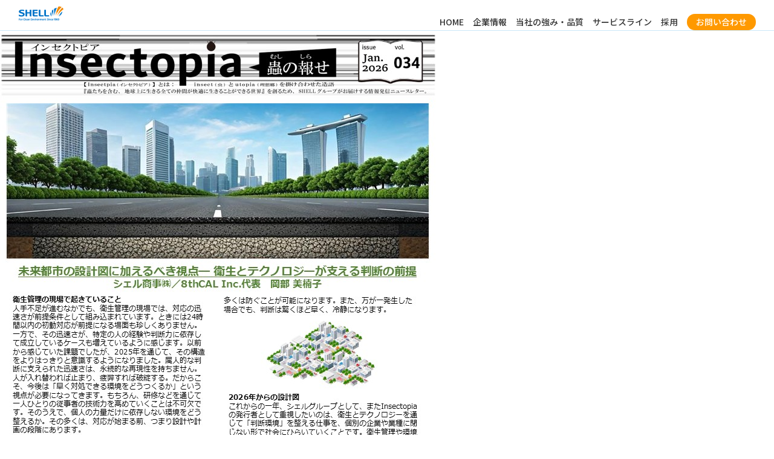

--- FILE ---
content_type: text/html; charset=UTF-8
request_url: https://www.shell-syoji.co.jp/news/2011/06/01/657/attachment/1307318180102
body_size: 8276
content:

<!DOCTYPE html PUBLIC "-//W3C//DTD XHTML 1.0 Transitional//EN" "http://www.w3.org/TR/xhtml1/DTD/xhtml1-transitional.dtd">
<html xmlns="http://www.w3.org/1999/xhtml" lang="ja" xml:lang="ja" dir="ltr" xmlns:og="http://ogp.me/ns#" xmlns:fb="http://www.facebook.com/2008/fbml" />
<head>
<meta http-equiv="Content-Type" content="text/html; charset=utf-8" />

<meta name="description" content="シェルグループはお客様へ常に｢的確で良質なサービス｣を｢適正な価格｣でご提供し、人と自然にとって快適な環境を創造することにより社会貢献を果たします。" />
<meta name="keywords" content="シェル商事,ペストコントロール,水質検査,給排水設備,空気環境,食品衛生,建築物・建築設備点検等" />
<meta http-equiv="content-style-type" content="text/css" />
<meta http-equiv="content-script-type" content="text/javascript" />
<meta name="viewport" content="width=device-width, initial-scale=1">

<!--//OGPタグ　-->
<meta property="og:title" content="シェル商事株式会社" />
<meta property="og:type" content="website" />
<meta property="og:description" content="シェルグループはお客様へ常に｢的確で良質なサービス｣を｢適正な価格｣でご提供し、人と自然にとって快適な環境を創造することにより社会貢献を果たします。" />
<meta property="og:url" content="http://www.shell-syoji.co.jp/" />
<meta property="og:image" content="http://www.shell-syoji.co.jp/wp-content/themes/shell_theme/images/fb_ogp_img.png" />
<meta property="og:site_name" content="シェル商事株式会社" />
<!--//OGPタグ　-->

<link rel="index" href="index.html" />
<link href="https://www.shell-syoji.co.jp/wp-content/themes/shell_theme/style.css" rel="stylesheet" type="text/css" media="all" />
<link rel="canonical" href="http://www.shell-syoji.co.jp/"/>
<link rel="shortcut icon" href="https://www.shell-syoji.co.jp/favicon.ico" />

<!--maximage-->
	<link rel="stylesheet" href="https://www.shell-syoji.co.jp/wp-content/themes/shell_theme/js/maximage/jquery.maximage.min.css" type="text/css" media="screen" title="CSS" charset="utf-8" />
	<script type="text/javascript" src="//ajax.googleapis.com/ajax/libs/jquery/1.11.0/jquery.min.js"></script>
	<script src="https://www.shell-syoji.co.jp/wp-content/themes/shell_theme/js/maximage/jquery.cycle.all.js" type="text/javascript"></script>
	<script src="https://www.shell-syoji.co.jp/wp-content/themes/shell_theme/js/maximage/jquery.easing.1.3.js" type="text/javascript"></script>
	<script src="https://www.shell-syoji.co.jp/wp-content/themes/shell_theme/js/maximage/jquery.maximage.min.js" type="text/javascript"></script>
<!--maximage-->


<script src="https://use.typekit.net/fua0gyi.js"></script>
<script>try{Typekit.load({ async: true });}catch(e){}</script>

<!-- Google Analytics -->
<script type="text/javascript">
  var _gaq = _gaq || [];
  _gaq.push(['_setAccount', 'UA-3238345-20']);
  _gaq.push(['_trackPageview']);

  (function() {
    var ga = document.createElement('script'); ga.type = 'text/javascript'; ga.async = true;
    ga.src = ('https:' == document.location.protocol ? 'https://ssl' : 'http://www') + '.google-analytics.com/ga.js';
    var s = document.getElementsByTagName('script')[0]; s.parentNode.insertBefore(ga, s);
  })();

</script>

<script type="text/javascript">
//トップへ戻るボタン
	$(function() {
		var topBtn = $('#backtotop');
		var hvrBtn = $('#hvrbtn');
	//最初はボタンを隠す
		topBtn.hide();
		hvrBtn.hide();
		//スクロールが300に達したらボタンを表示させる
		$(window).scroll(function () {
			if($(this).scrollTop() > 300) {
				topBtn.fadeIn();
				hvrBtn.fadeIn();
			} else {
				topBtn.fadeOut();
				hvrBtn.fadeOut();
			}
		});

		//ハンバーガーメニュー
		$(window).scroll(function () {
			if($(this).scrollTop() > 0) {
				$('#gnavi_wp').addClass('fixed');
			} else {
				$('#gnavi_wp').removeClass('fixed');
			}
		});

		$('#navToggle').click(function(){//#globalnavに .openNav を付加・削除
			$('#gnavi_wp').toggleClass('openNav');
		});
	});

	//スムーススクロール
	$(function(){
		$('a[href^=#]').click(function(){
			var adjust = 60;
			var speed = 500;
			var href= $(this).attr("href");
			var target = $(href == "#" || href == "" ? 'html' : href);
			var position = target.offset().top - adjust;
			$("html, body").animate({scrollTop:position}, speed, "swing");
			return false;
		});
	});
</script>

<!--Google Analytics-->
<!--Google Analytics-->
</head>


		<!-- All in One SEO 4.4.3 - aioseo.com -->
		<title>1307318180102 | シェル商事株式会社</title>
		<meta name="robots" content="max-image-preview:large" />
		<link rel="canonical" href="https://www.shell-syoji.co.jp/news/2011/06/01/657/attachment/1307318180102" />
		<meta name="generator" content="All in One SEO (AIOSEO) 4.4.3" />
		<meta property="og:locale" content="ja_JP" />
		<meta property="og:site_name" content="シェル商事株式会社 |" />
		<meta property="og:type" content="article" />
		<meta property="og:title" content="1307318180102 | シェル商事株式会社" />
		<meta property="og:url" content="https://www.shell-syoji.co.jp/news/2011/06/01/657/attachment/1307318180102" />
		<meta property="article:published_time" content="2017-06-06T02:37:37+00:00" />
		<meta property="article:modified_time" content="2017-06-06T02:37:37+00:00" />
		<meta name="twitter:card" content="summary" />
		<meta name="twitter:title" content="1307318180102 | シェル商事株式会社" />
		<script type="application/ld+json" class="aioseo-schema">
			{"@context":"https:\/\/schema.org","@graph":[{"@type":"BreadcrumbList","@id":"https:\/\/www.shell-syoji.co.jp\/news\/2011\/06\/01\/657\/attachment\/1307318180102#breadcrumblist","itemListElement":[{"@type":"ListItem","@id":"https:\/\/www.shell-syoji.co.jp\/#listItem","position":1,"item":{"@type":"WebPage","@id":"https:\/\/www.shell-syoji.co.jp\/","name":"\u30db\u30fc\u30e0","description":"\u30b7\u30a7\u30eb\u30b0\u30eb\u30fc\u30d7\u306f\u304a\u5ba2\u69d8\u3078\u5e38\u306b\uff62\u7684\u78ba\u3067\u826f\u8cea\u306a\u30b5\u30fc\u30d3\u30b9\uff63\u3092\uff62\u9069\u6b63\u306a\u4fa1\u683c\uff63\u3067\u3054\u63d0\u4f9b\u3057\u3001\u4eba\u3068\u81ea\u7136\u306b\u3068\u3063\u3066\u5feb\u9069\u306a\u74b0\u5883\u3092\u5275\u9020\u3059\u308b\u3053\u3068\u306b\u3088\u308a\u793e\u4f1a\u8ca2\u732e\u3092\u679c\u305f\u3057\u307e\u3059\u3002","url":"https:\/\/www.shell-syoji.co.jp\/"},"nextItem":"https:\/\/www.shell-syoji.co.jp\/news\/2011\/06\/01\/657\/attachment\/1307318180102#listItem"},{"@type":"ListItem","@id":"https:\/\/www.shell-syoji.co.jp\/news\/2011\/06\/01\/657\/attachment\/1307318180102#listItem","position":2,"item":{"@type":"WebPage","@id":"https:\/\/www.shell-syoji.co.jp\/news\/2011\/06\/01\/657\/attachment\/1307318180102","name":"1307318180102","url":"https:\/\/www.shell-syoji.co.jp\/news\/2011\/06\/01\/657\/attachment\/1307318180102"},"previousItem":"https:\/\/www.shell-syoji.co.jp\/#listItem"}]},{"@type":"ItemPage","@id":"https:\/\/www.shell-syoji.co.jp\/news\/2011\/06\/01\/657\/attachment\/1307318180102#itempage","url":"https:\/\/www.shell-syoji.co.jp\/news\/2011\/06\/01\/657\/attachment\/1307318180102","name":"1307318180102 | \u30b7\u30a7\u30eb\u5546\u4e8b\u682a\u5f0f\u4f1a\u793e","inLanguage":"ja","isPartOf":{"@id":"https:\/\/www.shell-syoji.co.jp\/#website"},"breadcrumb":{"@id":"https:\/\/www.shell-syoji.co.jp\/news\/2011\/06\/01\/657\/attachment\/1307318180102#breadcrumblist"},"author":{"@id":"https:\/\/www.shell-syoji.co.jp\/author\/admin#author"},"creator":{"@id":"https:\/\/www.shell-syoji.co.jp\/author\/admin#author"},"datePublished":"2017-06-06T02:37:37+09:00","dateModified":"2017-06-06T02:37:37+09:00"},{"@type":"Organization","@id":"https:\/\/www.shell-syoji.co.jp\/#organization","name":"\u30b7\u30a7\u30eb\u5546\u4e8b\u682a\u5f0f\u4f1a\u793e","url":"https:\/\/www.shell-syoji.co.jp\/"},{"@type":"Person","@id":"https:\/\/www.shell-syoji.co.jp\/author\/admin#author","url":"https:\/\/www.shell-syoji.co.jp\/author\/admin","name":"admin","image":{"@type":"ImageObject","@id":"https:\/\/www.shell-syoji.co.jp\/news\/2011\/06\/01\/657\/attachment\/1307318180102#authorImage","url":"https:\/\/secure.gravatar.com\/avatar\/e52acae8073657ad13c68db981e55b2c?s=96&d=mm&r=g","width":96,"height":96,"caption":"admin"}},{"@type":"WebSite","@id":"https:\/\/www.shell-syoji.co.jp\/#website","url":"https:\/\/www.shell-syoji.co.jp\/","name":"\u30b7\u30a7\u30eb\u5546\u4e8b\u682a\u5f0f\u4f1a\u793e","inLanguage":"ja","publisher":{"@id":"https:\/\/www.shell-syoji.co.jp\/#organization"}}]}
		</script>
		<script type="text/javascript" >
			window.ga=window.ga||function(){(ga.q=ga.q||[]).push(arguments)};ga.l=+new Date;
			ga('create', "UA-131169309-1", { 'cookieDomain': 'www.shell-syoji.co.jp' } );
			ga('require', 'outboundLinkTracker');
			ga('send', 'pageview');
		</script>
		<script async src="https://www.google-analytics.com/analytics.js"></script>
		<script async src="https://www.shell-syoji.co.jp/wp-content/plugins/all-in-one-seo-pack/dist/Lite/assets/autotrack.dd5c63d1.js?ver=4.4.3"></script>
		<!-- All in One SEO -->

<link rel="alternate" type="application/rss+xml" title="シェル商事株式会社 &raquo; 1307318180102 のコメントのフィード" href="https://www.shell-syoji.co.jp/news/2011/06/01/657/attachment/1307318180102/feed" />
<link rel='stylesheet' id='wp-block-library-css' href='https://www.shell-syoji.co.jp/wp-includes/css/dist/block-library/style.min.css?ver=6.2.8' type='text/css' media='all' />
<link rel='stylesheet' id='classic-theme-styles-css' href='https://www.shell-syoji.co.jp/wp-includes/css/classic-themes.min.css?ver=6.2.8' type='text/css' media='all' />
<style id='global-styles-inline-css' type='text/css'>
body{--wp--preset--color--black: #000000;--wp--preset--color--cyan-bluish-gray: #abb8c3;--wp--preset--color--white: #ffffff;--wp--preset--color--pale-pink: #f78da7;--wp--preset--color--vivid-red: #cf2e2e;--wp--preset--color--luminous-vivid-orange: #ff6900;--wp--preset--color--luminous-vivid-amber: #fcb900;--wp--preset--color--light-green-cyan: #7bdcb5;--wp--preset--color--vivid-green-cyan: #00d084;--wp--preset--color--pale-cyan-blue: #8ed1fc;--wp--preset--color--vivid-cyan-blue: #0693e3;--wp--preset--color--vivid-purple: #9b51e0;--wp--preset--gradient--vivid-cyan-blue-to-vivid-purple: linear-gradient(135deg,rgba(6,147,227,1) 0%,rgb(155,81,224) 100%);--wp--preset--gradient--light-green-cyan-to-vivid-green-cyan: linear-gradient(135deg,rgb(122,220,180) 0%,rgb(0,208,130) 100%);--wp--preset--gradient--luminous-vivid-amber-to-luminous-vivid-orange: linear-gradient(135deg,rgba(252,185,0,1) 0%,rgba(255,105,0,1) 100%);--wp--preset--gradient--luminous-vivid-orange-to-vivid-red: linear-gradient(135deg,rgba(255,105,0,1) 0%,rgb(207,46,46) 100%);--wp--preset--gradient--very-light-gray-to-cyan-bluish-gray: linear-gradient(135deg,rgb(238,238,238) 0%,rgb(169,184,195) 100%);--wp--preset--gradient--cool-to-warm-spectrum: linear-gradient(135deg,rgb(74,234,220) 0%,rgb(151,120,209) 20%,rgb(207,42,186) 40%,rgb(238,44,130) 60%,rgb(251,105,98) 80%,rgb(254,248,76) 100%);--wp--preset--gradient--blush-light-purple: linear-gradient(135deg,rgb(255,206,236) 0%,rgb(152,150,240) 100%);--wp--preset--gradient--blush-bordeaux: linear-gradient(135deg,rgb(254,205,165) 0%,rgb(254,45,45) 50%,rgb(107,0,62) 100%);--wp--preset--gradient--luminous-dusk: linear-gradient(135deg,rgb(255,203,112) 0%,rgb(199,81,192) 50%,rgb(65,88,208) 100%);--wp--preset--gradient--pale-ocean: linear-gradient(135deg,rgb(255,245,203) 0%,rgb(182,227,212) 50%,rgb(51,167,181) 100%);--wp--preset--gradient--electric-grass: linear-gradient(135deg,rgb(202,248,128) 0%,rgb(113,206,126) 100%);--wp--preset--gradient--midnight: linear-gradient(135deg,rgb(2,3,129) 0%,rgb(40,116,252) 100%);--wp--preset--duotone--dark-grayscale: url('#wp-duotone-dark-grayscale');--wp--preset--duotone--grayscale: url('#wp-duotone-grayscale');--wp--preset--duotone--purple-yellow: url('#wp-duotone-purple-yellow');--wp--preset--duotone--blue-red: url('#wp-duotone-blue-red');--wp--preset--duotone--midnight: url('#wp-duotone-midnight');--wp--preset--duotone--magenta-yellow: url('#wp-duotone-magenta-yellow');--wp--preset--duotone--purple-green: url('#wp-duotone-purple-green');--wp--preset--duotone--blue-orange: url('#wp-duotone-blue-orange');--wp--preset--font-size--small: 13px;--wp--preset--font-size--medium: 20px;--wp--preset--font-size--large: 36px;--wp--preset--font-size--x-large: 42px;--wp--preset--spacing--20: 0.44rem;--wp--preset--spacing--30: 0.67rem;--wp--preset--spacing--40: 1rem;--wp--preset--spacing--50: 1.5rem;--wp--preset--spacing--60: 2.25rem;--wp--preset--spacing--70: 3.38rem;--wp--preset--spacing--80: 5.06rem;--wp--preset--shadow--natural: 6px 6px 9px rgba(0, 0, 0, 0.2);--wp--preset--shadow--deep: 12px 12px 50px rgba(0, 0, 0, 0.4);--wp--preset--shadow--sharp: 6px 6px 0px rgba(0, 0, 0, 0.2);--wp--preset--shadow--outlined: 6px 6px 0px -3px rgba(255, 255, 255, 1), 6px 6px rgba(0, 0, 0, 1);--wp--preset--shadow--crisp: 6px 6px 0px rgba(0, 0, 0, 1);}:where(.is-layout-flex){gap: 0.5em;}body .is-layout-flow > .alignleft{float: left;margin-inline-start: 0;margin-inline-end: 2em;}body .is-layout-flow > .alignright{float: right;margin-inline-start: 2em;margin-inline-end: 0;}body .is-layout-flow > .aligncenter{margin-left: auto !important;margin-right: auto !important;}body .is-layout-constrained > .alignleft{float: left;margin-inline-start: 0;margin-inline-end: 2em;}body .is-layout-constrained > .alignright{float: right;margin-inline-start: 2em;margin-inline-end: 0;}body .is-layout-constrained > .aligncenter{margin-left: auto !important;margin-right: auto !important;}body .is-layout-constrained > :where(:not(.alignleft):not(.alignright):not(.alignfull)){max-width: var(--wp--style--global--content-size);margin-left: auto !important;margin-right: auto !important;}body .is-layout-constrained > .alignwide{max-width: var(--wp--style--global--wide-size);}body .is-layout-flex{display: flex;}body .is-layout-flex{flex-wrap: wrap;align-items: center;}body .is-layout-flex > *{margin: 0;}:where(.wp-block-columns.is-layout-flex){gap: 2em;}.has-black-color{color: var(--wp--preset--color--black) !important;}.has-cyan-bluish-gray-color{color: var(--wp--preset--color--cyan-bluish-gray) !important;}.has-white-color{color: var(--wp--preset--color--white) !important;}.has-pale-pink-color{color: var(--wp--preset--color--pale-pink) !important;}.has-vivid-red-color{color: var(--wp--preset--color--vivid-red) !important;}.has-luminous-vivid-orange-color{color: var(--wp--preset--color--luminous-vivid-orange) !important;}.has-luminous-vivid-amber-color{color: var(--wp--preset--color--luminous-vivid-amber) !important;}.has-light-green-cyan-color{color: var(--wp--preset--color--light-green-cyan) !important;}.has-vivid-green-cyan-color{color: var(--wp--preset--color--vivid-green-cyan) !important;}.has-pale-cyan-blue-color{color: var(--wp--preset--color--pale-cyan-blue) !important;}.has-vivid-cyan-blue-color{color: var(--wp--preset--color--vivid-cyan-blue) !important;}.has-vivid-purple-color{color: var(--wp--preset--color--vivid-purple) !important;}.has-black-background-color{background-color: var(--wp--preset--color--black) !important;}.has-cyan-bluish-gray-background-color{background-color: var(--wp--preset--color--cyan-bluish-gray) !important;}.has-white-background-color{background-color: var(--wp--preset--color--white) !important;}.has-pale-pink-background-color{background-color: var(--wp--preset--color--pale-pink) !important;}.has-vivid-red-background-color{background-color: var(--wp--preset--color--vivid-red) !important;}.has-luminous-vivid-orange-background-color{background-color: var(--wp--preset--color--luminous-vivid-orange) !important;}.has-luminous-vivid-amber-background-color{background-color: var(--wp--preset--color--luminous-vivid-amber) !important;}.has-light-green-cyan-background-color{background-color: var(--wp--preset--color--light-green-cyan) !important;}.has-vivid-green-cyan-background-color{background-color: var(--wp--preset--color--vivid-green-cyan) !important;}.has-pale-cyan-blue-background-color{background-color: var(--wp--preset--color--pale-cyan-blue) !important;}.has-vivid-cyan-blue-background-color{background-color: var(--wp--preset--color--vivid-cyan-blue) !important;}.has-vivid-purple-background-color{background-color: var(--wp--preset--color--vivid-purple) !important;}.has-black-border-color{border-color: var(--wp--preset--color--black) !important;}.has-cyan-bluish-gray-border-color{border-color: var(--wp--preset--color--cyan-bluish-gray) !important;}.has-white-border-color{border-color: var(--wp--preset--color--white) !important;}.has-pale-pink-border-color{border-color: var(--wp--preset--color--pale-pink) !important;}.has-vivid-red-border-color{border-color: var(--wp--preset--color--vivid-red) !important;}.has-luminous-vivid-orange-border-color{border-color: var(--wp--preset--color--luminous-vivid-orange) !important;}.has-luminous-vivid-amber-border-color{border-color: var(--wp--preset--color--luminous-vivid-amber) !important;}.has-light-green-cyan-border-color{border-color: var(--wp--preset--color--light-green-cyan) !important;}.has-vivid-green-cyan-border-color{border-color: var(--wp--preset--color--vivid-green-cyan) !important;}.has-pale-cyan-blue-border-color{border-color: var(--wp--preset--color--pale-cyan-blue) !important;}.has-vivid-cyan-blue-border-color{border-color: var(--wp--preset--color--vivid-cyan-blue) !important;}.has-vivid-purple-border-color{border-color: var(--wp--preset--color--vivid-purple) !important;}.has-vivid-cyan-blue-to-vivid-purple-gradient-background{background: var(--wp--preset--gradient--vivid-cyan-blue-to-vivid-purple) !important;}.has-light-green-cyan-to-vivid-green-cyan-gradient-background{background: var(--wp--preset--gradient--light-green-cyan-to-vivid-green-cyan) !important;}.has-luminous-vivid-amber-to-luminous-vivid-orange-gradient-background{background: var(--wp--preset--gradient--luminous-vivid-amber-to-luminous-vivid-orange) !important;}.has-luminous-vivid-orange-to-vivid-red-gradient-background{background: var(--wp--preset--gradient--luminous-vivid-orange-to-vivid-red) !important;}.has-very-light-gray-to-cyan-bluish-gray-gradient-background{background: var(--wp--preset--gradient--very-light-gray-to-cyan-bluish-gray) !important;}.has-cool-to-warm-spectrum-gradient-background{background: var(--wp--preset--gradient--cool-to-warm-spectrum) !important;}.has-blush-light-purple-gradient-background{background: var(--wp--preset--gradient--blush-light-purple) !important;}.has-blush-bordeaux-gradient-background{background: var(--wp--preset--gradient--blush-bordeaux) !important;}.has-luminous-dusk-gradient-background{background: var(--wp--preset--gradient--luminous-dusk) !important;}.has-pale-ocean-gradient-background{background: var(--wp--preset--gradient--pale-ocean) !important;}.has-electric-grass-gradient-background{background: var(--wp--preset--gradient--electric-grass) !important;}.has-midnight-gradient-background{background: var(--wp--preset--gradient--midnight) !important;}.has-small-font-size{font-size: var(--wp--preset--font-size--small) !important;}.has-medium-font-size{font-size: var(--wp--preset--font-size--medium) !important;}.has-large-font-size{font-size: var(--wp--preset--font-size--large) !important;}.has-x-large-font-size{font-size: var(--wp--preset--font-size--x-large) !important;}
.wp-block-navigation a:where(:not(.wp-element-button)){color: inherit;}
:where(.wp-block-columns.is-layout-flex){gap: 2em;}
.wp-block-pullquote{font-size: 1.5em;line-height: 1.6;}
</style>
<style type="text/css">.recentcomments a{display:inline !important;padding:0 !important;margin:0 !important;}</style><link rel="icon" href="https://www.shell-syoji.co.jp/wp-content/uploads/2021/09/favicon-1.ico" sizes="32x32" />
<link rel="icon" href="https://www.shell-syoji.co.jp/wp-content/uploads/2021/09/favicon-1.ico" sizes="192x192" />
<link rel="apple-touch-icon" href="https://www.shell-syoji.co.jp/wp-content/uploads/2021/09/favicon-1.ico" />
<meta name="msapplication-TileImage" content="https://www.shell-syoji.co.jp/wp-content/uploads/2021/09/favicon-1.ico" />
		<style type="text/css" id="wp-custom-css">
			.btn_news {
	display: block;
	text-align: center;
	vertical-align: middle;
	text-decoration: none;
	width: 200px;
	margin: auto;
	padding: 1rem 4rem;
	position: relative;
	border-radius: 30px;
	border: 1px solid #27acd9;
	font-weight: bold;
	letter-spacing: 2px;
	background: transparent;
	color: #27acd9;
	overflow: hidden;
	-webkit-transition: all 0.2s ease-in;
	-moz-transition: all 0.2s ease-in;
	transition: all 0.2s ease-in;
}
.btn_news:hover {
	color: #fff;
	background: #27acd9;
	-webkit-transition: all 0.2s ease-out;
	-moz-transition: all 0.2s ease-out;
	transition: all 0.2s ease-out;
}
.btn_news:hover::before {
	-webkit-animation: sh02 0.5s 0s linear;
	-moz-animation: sh02 0.5s 0s linear;
	animation: light 0.5s 0s linear;
}
.btn_news::before {
	content: '';
	display: block;
	width: 0px;
	height: 86%;
	position: absolute;
	top: 7%;
	left: 0%;
	opacity: 0;
	background: #fff;
	box-shadow: 0 0 50px 30px #fff;
	-webkit-transform: skewX(-20deg);
	-moz-transform: skewX(-20deg);
	-ms-transform: skewX(-20deg);
	-o-transform: skewX(-20deg);
	transform: skewX(-20deg);
}
@keyframes light {
	from {opacity: 0; left: 0%;}
	50% {opacity: 1;}
	to {opacity: 0;left: 100%;}
}

.btn_news_lng {
	display: block;
	text-align: left;
	vertical-align: middle;
	text-decoration: none;
	width: 310px;
	margin: auto;
	padding: 1rem 4rem;
	position: relative;
	border-radius: 30px;
	border: 1px solid #08b62e;
	font-weight: bold;
	letter-spacing: 2px;
	background: transparent;
	color: #27acd9;
	overflow: hidden;
	-webkit-transition: all 0.2s ease-in;
	-moz-transition: all 0.2s ease-in;
	transition: all 0.2s ease-in;
}
.btn_news_lng:hover {
	color: #fff;
	background: #08b62e;
	-webkit-transition: all 0.2s ease-out;
	-moz-transition: all 0.2s ease-out;
	transition: all 0.2s ease-out;
}
.btn_news_lng:hover::before {
	-webkit-animation: sh02 0.5s 0s linear;
	-moz-animation: sh02 0.5s 0s linear;
	animation: light 0.5s 0s linear;
}
.btn_news_lng::before {
	content: '';
	display: block;
	width: 0px;
	height: 86%;
	position: absolute;
	top: 7%;
	left: 0%;
	opacity: 0;
	background: #fff;
	box-shadow: 0 0 50px 30px #fff;
	-webkit-transform: skewX(-20deg);
	-moz-transform: skewX(-20deg);
	-ms-transform: skewX(-20deg);
	-o-transform: skewX(-20deg);
	transform: skewX(-20deg);
}
		</style>
		<body>
	<div id="header_wp">
		<div class="container" class="clearfix">
			<div class="inner_wp">
				<h1><a href="http://www.shell-syoji.co.jp"><img src="https://www.shell-syoji.co.jp/wp-content/themes/shell_theme/images/logo.png" alt="" width="50%" /></a></h1>
				<!--Gナビ-->
				<div id="gnavi_wp">
					<ul id="globalnav">
						<li class="gnav01"><a href="http://www.shell-syoji.co.jp">HOME</a></li>
						<li class="gnav06"><a href="http://www.shell-syoji.co.jp/about/">企業情報</a></li>
						<li class="gnav02"><a href="http://www.shell-syoji.co.jp/quality/">当社の強み・品質</a></li>
						<li class="gnav03"><a href="http://www.shell-syoji.co.jp/serviceline/">サービスライン</a></li>
						<li class="gnav04"><a href="http://www.shell-syoji.co.jp/recruit/">採用</a></li>
						<!--li class="gnav05"><a href="https://www.shell-syoji.co.jp/contact/">お問い合わせ</a></li-->
						<li class="gnav05"><a href="https://www.shell-syoji.co.jp/contact/">お問い合わせ</a></li>
					</ul>

					<div id="navToggle">
						<div>
							<span class="x1"></span>
							<span class="x2"></span>
							<span class="x3"></span>
						</div>
					</div><!--/#navToggle-->

					<div id="logo_sp">
						<a href="http://www.shell-syoji.co.jp">
							<img src="https://www.shell-syoji.co.jp/wp-content/themes/shell_theme/images/logo.png" alt="シェル商事株式会社" width="100%">
						</a>
					</div>

				</div><!--/#gnavi_wp-->
			</div><!--/.inner_wp-->
		</div><!--/.container-->
	</div><!--/#header_wp-->

	<div id="backtotop" align="center">
		<a href="#"><img src="https://www.shell-syoji.co.jp/wp-content/themes/shell_theme/images/totop.png" alt="ページトップへ戻る" width="100%"></a>
	</div>



<div id="right">
	<div class="blog">		<ul>
							<li>
					<a href="https://www.shell-syoji.co.jp/news/2026/01/05/2680" class="thumbnail">
													<img src="https://www.shell-syoji.co.jp/wp-content/uploads/2025/12/202601_insectopia-vol.34表.jpg"  alt="" decoding="async" loading="lazy" srcset="https://www.shell-syoji.co.jp/wp-content/uploads/2025/12/202601_insectopia-vol.34表.jpg 720w, https://www.shell-syoji.co.jp/wp-content/uploads/2025/12/202601_insectopia-vol.34表-225x300.jpg 225w" sizes="(max-width: 720px) 100vw, 720px" />											</a>
					<span class="date">2026.01.05</span>
					<a href="https://www.shell-syoji.co.jp/news/2026/01/05/2680" class="title">ニュースレター 『Insectopia vol.34』を発行</a>
				</li>
							<li>
					<a href="https://www.shell-syoji.co.jp/news/2025/12/02/2673" class="thumbnail">
													<img src="https://www.shell-syoji.co.jp/wp-content/uploads/2025/12/202512_insectopia-vol.33表.jpg"  alt="" decoding="async" loading="lazy" srcset="https://www.shell-syoji.co.jp/wp-content/uploads/2025/12/202512_insectopia-vol.33表.jpg 720w, https://www.shell-syoji.co.jp/wp-content/uploads/2025/12/202512_insectopia-vol.33表-225x300.jpg 225w" sizes="(max-width: 720px) 100vw, 720px" />											</a>
					<span class="date">2025.12.02</span>
					<a href="https://www.shell-syoji.co.jp/news/2025/12/02/2673" class="title">ニュースレター 『Insectopia vol.33』を発行</a>
				</li>
							<li>
					<a href="https://www.shell-syoji.co.jp/news/2025/11/17/2666" class="thumbnail">
													<img src="https://www.shell-syoji.co.jp/wp-content/themes/shell_theme/images/blog_sum_blank.jpg" width="100%" alt="" />
											</a>
					<span class="date">2025.11.17</span>
					<a href="https://www.shell-syoji.co.jp/news/2025/11/17/2666" class="title">ビルメンヒューマンフェア&#038;クリーンEXPO2025へ出展します！</a>
				</li>
							<li>
					<a href="https://www.shell-syoji.co.jp/news/2025/11/04/2663" class="thumbnail">
													<img src="https://www.shell-syoji.co.jp/wp-content/uploads/2025/11/202511_insectopia-vol.32表.jpg"  alt="" decoding="async" loading="lazy" srcset="https://www.shell-syoji.co.jp/wp-content/uploads/2025/11/202511_insectopia-vol.32表.jpg 720w, https://www.shell-syoji.co.jp/wp-content/uploads/2025/11/202511_insectopia-vol.32表-225x300.jpg 225w" sizes="(max-width: 720px) 100vw, 720px" />											</a>
					<span class="date">2025.11.04</span>
					<a href="https://www.shell-syoji.co.jp/news/2025/11/04/2663" class="title">ニュースレター 『Insectopia vol.32』を発行</a>
				</li>
							<li>
					<a href="https://www.shell-syoji.co.jp/news/2025/10/16/2657" class="thumbnail">
													<img src="https://www.shell-syoji.co.jp/wp-content/themes/shell_theme/images/blog_sum_blank.jpg" width="100%" alt="" />
											</a>
					<span class="date">2025.10.16</span>
					<a href="https://www.shell-syoji.co.jp/news/2025/10/16/2657" class="title">現場における害虫獣リスクと対策意識に関する実態調査を実施！</a>
				</li>
					</ul>
	</div>

	<div class="archives_wp">		<h3>月別アーカイブス</h3>
		
						<ul>
											<li>
							<a href="https://www.shell-syoji.co.jp/shell_blog/2021/5/">
								2021年5月 [1]
							</a>
						</li>
											<li>
							<a href="https://www.shell-syoji.co.jp/shell_blog/2021/4/">
								2021年4月 [1]
							</a>
						</li>
											<li>
							<a href="https://www.shell-syoji.co.jp/shell_blog/2021/3/">
								2021年3月 [2]
							</a>
						</li>
											<li>
							<a href="https://www.shell-syoji.co.jp/shell_blog/2021/2/">
								2021年2月 [1]
							</a>
						</li>
											<li>
							<a href="https://www.shell-syoji.co.jp/shell_blog/2020/12/">
								2020年12月 [1]
							</a>
						</li>
											<li>
							<a href="https://www.shell-syoji.co.jp/shell_blog/2020/10/">
								2020年10月 [1]
							</a>
						</li>
											<li>
							<a href="https://www.shell-syoji.co.jp/shell_blog/2020/8/">
								2020年8月 [1]
							</a>
						</li>
											<li>
							<a href="https://www.shell-syoji.co.jp/shell_blog/2020/7/">
								2020年7月 [1]
							</a>
						</li>
											<li>
							<a href="https://www.shell-syoji.co.jp/shell_blog/2018/11/">
								2018年11月 [2]
							</a>
						</li>
											<li>
							<a href="https://www.shell-syoji.co.jp/shell_blog/2018/7/">
								2018年7月 [1]
							</a>
						</li>
											<li>
							<a href="https://www.shell-syoji.co.jp/shell_blog/2017/11/">
								2017年11月 [1]
							</a>
						</li>
											<li>
							<a href="https://www.shell-syoji.co.jp/shell_blog/2017/9/">
								2017年9月 [2]
							</a>
						</li>
											<li>
							<a href="https://www.shell-syoji.co.jp/shell_blog/2017/7/">
								2017年7月 [1]
							</a>
						</li>
											<li>
							<a href="https://www.shell-syoji.co.jp/shell_blog/2017/6/">
								2017年6月 [1]
							</a>
						</li>
											<li>
							<a href="https://www.shell-syoji.co.jp/shell_blog/2017/5/">
								2017年5月 [1]
							</a>
						</li>
											<li>
							<a href="https://www.shell-syoji.co.jp/shell_blog/2017/4/">
								2017年4月 [1]
							</a>
						</li>
											<li>
							<a href="https://www.shell-syoji.co.jp/shell_blog/2015/9/">
								2015年9月 [2]
							</a>
						</li>
											<li>
							<a href="https://www.shell-syoji.co.jp/shell_blog/2015/8/">
								2015年8月 [2]
							</a>
						</li>
											<li>
							<a href="https://www.shell-syoji.co.jp/shell_blog/2015/7/">
								2015年7月 [2]
							</a>
						</li>
											<li>
							<a href="https://www.shell-syoji.co.jp/shell_blog/2015/2/">
								2015年2月 [2]
							</a>
						</li>
											<li>
							<a href="https://www.shell-syoji.co.jp/shell_blog/2015/1/">
								2015年1月 [3]
							</a>
						</li>
											<li>
							<a href="https://www.shell-syoji.co.jp/shell_blog/2014/12/">
								2014年12月 [1]
							</a>
						</li>
											<li>
							<a href="https://www.shell-syoji.co.jp/shell_blog/2014/9/">
								2014年9月 [3]
							</a>
						</li>
											<li>
							<a href="https://www.shell-syoji.co.jp/shell_blog/2014/8/">
								2014年8月 [4]
							</a>
						</li>
											<li>
							<a href="https://www.shell-syoji.co.jp/shell_blog/2014/7/">
								2014年7月 [4]
							</a>
						</li>
											<li>
							<a href="https://www.shell-syoji.co.jp/shell_blog/2014/6/">
								2014年6月 [2]
							</a>
						</li>
											<li>
							<a href="https://www.shell-syoji.co.jp/shell_blog/2014/5/">
								2014年5月 [4]
							</a>
						</li>
											<li>
							<a href="https://www.shell-syoji.co.jp/shell_blog/2014/4/">
								2014年4月 [3]
							</a>
						</li>
											<li>
							<a href="https://www.shell-syoji.co.jp/shell_blog/2014/3/">
								2014年3月 [2]
							</a>
						</li>
											<li>
							<a href="https://www.shell-syoji.co.jp/shell_blog/2014/2/">
								2014年2月 [1]
							</a>
						</li>
											<li>
							<a href="https://www.shell-syoji.co.jp/shell_blog/2013/9/">
								2013年9月 [3]
							</a>
						</li>
											<li>
							<a href="https://www.shell-syoji.co.jp/shell_blog/2013/8/">
								2013年8月 [1]
							</a>
						</li>
											<li>
							<a href="https://www.shell-syoji.co.jp/shell_blog/2013/7/">
								2013年7月 [2]
							</a>
						</li>
											<li>
							<a href="https://www.shell-syoji.co.jp/shell_blog/2013/3/">
								2013年3月 [1]
							</a>
						</li>
											<li>
							<a href="https://www.shell-syoji.co.jp/shell_blog/2012/11/">
								2012年11月 [1]
							</a>
						</li>
											<li>
							<a href="https://www.shell-syoji.co.jp/shell_blog/2012/9/">
								2012年9月 [2]
							</a>
						</li>
											<li>
							<a href="https://www.shell-syoji.co.jp/shell_blog/2012/8/">
								2012年8月 [1]
							</a>
						</li>
											<li>
							<a href="https://www.shell-syoji.co.jp/shell_blog/2012/7/">
								2012年7月 [1]
							</a>
						</li>
											<li>
							<a href="https://www.shell-syoji.co.jp/shell_blog/2012/6/">
								2012年6月 [1]
							</a>
						</li>
											<li>
							<a href="https://www.shell-syoji.co.jp/shell_blog/2012/5/">
								2012年5月 [1]
							</a>
						</li>
									</ul>
				</div><!--//.archives_wp-->

	<div class="tag">			</div>

	<div class="blog" style="display:none;">
		<h3>お知らせ</h3>
		<ul>
							<li>
					<span class="date">2017.06.06</span>
					<a href="https://www.shell-syoji.co.jp/news/2011/06/01/657/attachment/1307318180102" class="title">1307318180102</a>
				</li>
					</ul>
	</div>
</div>

	<div id="footer_wp">
		<div class="container fnav" class="clearfix">
			<div class="inner_wp">
				<ul id="foot_nav">
					<li class="fnav01"><a href="http://www.shell-syoji.co.jp">HOME</a></li>
					<li class="fnav01"><a href="http://www.shell-syoji.co.jp/about/">企業情報</a></li>
					<li class="fnav02"><a href="http://www.shell-syoji.co.jp/quality/">当社の強み・品質</a></li>
					<li class="fnav03"><a href="http://www.shell-syoji.co.jp/serviceline/">サービスライン</a></li>
					<li class="fnav04"><a href="http://www.shell-syoji.co.jp/recruit/">採用</a></li>
					<li class="fnav05"><a href="https://www.shell-syoji.co.jp/privacy-policy">PRIVACY POLICY</a></li>
				</ul>
			</div><!--/.inner_wp-->
		</div><!--/.container-->

		<div class="container main" class="clearfix">
			<div class="inner_wp">
				<h2><a href="http://www.shell-syoji.co.jp"><img src="https://www.shell-syoji.co.jp/wp-content/themes/shell_theme/images/ft_logo.png" alt="" width="100%" /></a></h2>
				<ul>
					<li><h3><a href="http://www.shell-syoji.co.jp/about/company#anc01">東京本社</a></h3><p>〒104-0061　<br class="sp" />東京都中央区銀座2-13-2 シェル商事第一ビル<br />Tel: 03-3541-3031　Fax: 03-3544-0578</p></li>
					<li><h3><a href="http://www.shell-syoji.co.jp/about/company#anc02">東京本店</a></h3><p>〒104-0061　<br class="sp" />東京都中央区銀座2-16-7 銀座２丁目松竹ビルANNEX3Ｆ<br />Tel: 03-3541-3031　Fax: 03-3544-0578</p></li>
					<li><h3><a href="http://www.shell-syoji.co.jp/about/company#anc03">仙台支店</a></h3><p>〒980-0803　<br class="sp" />宮城県仙台市青葉区国分町2-14-18 定禅寺パークビル3F<br />Tel: 022-227-8881　Fax: 022-263-5325</p></li>
					<li><h3><a href="http://www.shell-syoji.co.jp/about/company#anc04">横浜支店</a></h3><p>〒220-8133　<br class="sp" />神奈川県横浜市西区みなとみらい2-2-1 横浜ランドマークタワー33F<br />Tel: 045-224-1055　Fax: 045-224-1056</p></li>
					<li><h3><a href="http://www.shell-syoji.co.jp/about/company#anc05">名古屋支店</a></h3><p>〒460-0003　<br class="sp" />愛知県名古屋市中区錦2-12-14 MANHYO第1ビル4F<br />Tel: 052-219-6615　Fax: 052-219-6617</p></li>
					<li><h3><a href="http://www.shell-syoji.co.jp/about/company#anc06">大阪支店</a></h3><p>〒540-6591　<br class="sp" />大阪府大阪市中央区大手前1-7-31 OMM13F<br />Tel: 06-6941-4711　Fax: 06-6941-4733</p></li>
					<li><h3><a href="http://www.shell-syoji.co.jp/about/company#anc07">福岡支店</a></h3><p>〒812-0011　<br class="sp" />福岡県福岡市博多区博多駅前2-20-1 大博多ビル7F<br />Tel: 092-441-4232　Fax: 092-473-6305</p></li>
				</ul>
				<p class="copyright">Copyright&copy; Shell Syoji. All Rights Reserved.</p>
			</div><!--/.inner_wp-->
		</div><!--/.container-->
	</div><!--/#footer_wp-->




--- FILE ---
content_type: text/css
request_url: https://www.shell-syoji.co.jp/wp-content/themes/shell_theme/style.css
body_size: 2928
content:
@charset "utf-8";

/*
Theme Name:shell_theme
Theme URI:http://www.shell-syoji.co.jp/
Description:シェル商事テーマ
Version:1.0
Author:Shunsuke Sato
Author URI:http://www.den-mart.jp/
*/


/* 0. 共通
--------------------------------------------------------------------*/

/* web font */

@import url(//fonts.googleapis.com/earlyaccess/notosansjp.css);

/* reset */

body {
    margin: 0;
    padding: 0;
    color: #333333;
    font-family: 'Noto Sans JP', YuGothic, '游ゴシック', 'Lucida Grande', 'Hiragino Kaku Gothic ProN', Meiryo, sans-serif;
    letter-spacing: 0;
    line-height: 1.6;
    background-color: #fff;
    font-size: 14px;
    font-weight: 500;
}

.container {
    width: 100%;
    /*max-width:1500px;*/
    margin: 0 auto;
    padding: 0 50px;
    box-sizing: border-box;
    overflow: hidden;
}

.inner_wp {
    width: 100%;
    box-sizing: border-box;
    overflow: hidden;
}

p,
a,
ul,
li,
dt,
dd,
h1,
h2,
h3,
h4,
h5,
input,
textarea {
    margin: 0;
    padding: 0;
    text-align: left;
    font-weight: 500;
}

ul,
dl ol {
    list-style: none;
}

img {
    border: none;
}

a {
    color: #1B63BC;
    transition: all 0.3s ease;
    -webkit-transition: all 0.3s ease;
    -moz-opacity: 1.0;
    opacity: 1.0;
    filter: alpha(opacity=100);
}

a:hover {
    color: #f90;
    -moz-opacity: 0.7;
    opacity: 0.7;
    filter: alpha(opacity=70);
}

.alpha a:hover {
    -moz-opacity: 0.7;
    opacity: 0.7;
    filter: alpha(opacity=70);
    -webkit-transition: 0.1s ease-in-out;
    -moz-transition: 0.1s ease-in-out;
    -o-transition: 0.1s ease-in-out;
    transition: 0.1s ease-in-out;
    -webkit-backface-visibility: hidden;
    backface-visibility: hidden;
}

.mt00 {
    margin-top: 0!important;
}

.mr00 {
    margin-right: 0!important;
}

.mb00 {
    margin-bottom: 0!important;
}

.ml00 {
    margin-left: 0!important;
}


/* 1. ヘッダー
--------------------------------------------------------------------*/

#header_wp {
    width: 100%;
    border-bottom: solid 1px #cbe8f9;
    position: relative;
    background-color: #fff;
    z-index: 120;
}

#header_wp .container {
    max-width: 100%;
    padding: 10px 30px 15px;
}

#header_wp h1 {
    width: 150px;
    position: relative;
    z-index: 10;
}

#gnavi_wp {
    position: absolute;
    top: 20px;
    right: 15px;
    width: 100%;
    -webkit-transition: .3s ease;
    -moz-transition: .3s ease;
    transition: .3s ease
}

#globalnav {
    overflow: hidden;
    float: right;
}

#globalnav li {
    float: left;
    margin-right: 30px;
    padding: 5px 0;
}

#globalnav li a {
    color: #333;
    text-decoration: none;
    display: block;
}

#globalnav li a:hover {
    color: #f90;
}

#globalnav li.gnav05 {
    padding: 3px 0;
}

#globalnav li.gnav05 a {
    background-color: #F90;
    padding: 2px 15px 3px;
    border-radius: 15px;
    color: #fff;
}


/* ハンバーガーメニュー */

#navToggle {
    display: none;
    /*通常時は非表示にしておきます*/
    position: absolute;
    /*bodyに対しての絶対位置指定です*/
    right: 13px;
    top: 13px;
    width: 30px;
    height: 25px;
    cursor: pointer
}

#navToggle div {
    position: relative
}


/*spanの絶対位置指定の親にします*/

#navToggle span {
    display: block;
    position: absolute;
    /*#navToggle div に対して*/
    width: 100%;
    border-bottom: solid 3px #999;
    -webkit-transition: .35s ease-in-out;
    -moz-transition: .35s ease-in-out;
    transition: .35s ease-in-out
}

#navToggle span.x1 {
    top: 0
}

#navToggle span.x2 {
    top: 11px
}

#navToggle span.x3 {
    top: 22px
}

#logo_sp {
    display: none;
}

#gnavi_wp.fixed {
    position: fixed;
    width: 100%;
    top: 0;
    right: 0;
    z-index: 110;
    background-color: rgba(255, 255, 255, 0.9);
    padding: 10px 15px;
    box-sizing: border-box;
    /* IE8 */
    background-color: #fff\9;
}

#gnavi_wp.fixed #logo_sp {
    display: block;
    width: 100px;
    position: absolute;
    top: 9px;
    left: 15px;
}

#backtotop {
    position: fixed;
    bottom: 50px;
    right: 50px;
    z-index: 100;
}


/* 2. パンくず
--------------------------------------------------------------------*/

#pank {
    width: 100%;
    margin: 0 auto;
    position: relative;
    z-index: 11;
}

#pank ul {
    overflow: hidden;
    padding: 5px 20px;
}

#pank ul li {
    float: left;
    color: #333;
    font-weight: normal;
    letter-spacing: 0.045em;
    margin-bottom: 3px;
}

#pank ul li a {
    font-size: 12px;
    margin: 0 5px;
    padding: 0;
    font-weight: normal;
    letter-spacing: 0.045em;
    color: #333;
    text-decoration: none;
    -moz-opacity: 0.9;
    opacity: 0.9;
    filter: alpha(opacity=90);
}

#pank ul li span {
    font-size: 12px;
    margin: 0 5px;
    padding: 0;
    color: #333;
    -moz-opacity: 0.9;
    opacity: 0.9;
    filter: alpha(opacity=90);
}


/* 3. 画像・動画背景見出し
--------------------------------------------------------------------*/

#bg_img {
    width: 100%;
    position: fixed;
    top: 0;
    left: 0;
    z-index: 0;
}

#bg_img img {
    width: 100%;
}

#hd_area {
    width: 100%;
    height: 700px;
    position: relative;
    margin: 0 auto;
}

#hd_area .container {
    max-width: 100%;
    padding: 0;
}

#hd_area h2 {
    color: #fff;
    width: 100%;
    font-size: 40px;
    font-weight: normal;
    padding: 0 0 4px;
    position: absolute;
    top: 300px;
    box-sizing: border-box;
    text-align: center;
    background-color: rgba(0, 0, 0, 0.3);
    background: url(https://www.shell-syoji.co.jp/wp-content/themes/shell_theme/images/bg_blk30.png) repeat;
}


/* 4. フッター
--------------------------------------------------------------------*/

#footer_wp {
    position: relative;
    z-index: 19;
}

#footer_wp .container.main {
    position: relative;
    z-index: 1000;
    max-width: 100%;
    background-color: #005999;
    background: url(https://www.shell-syoji.co.jp/wp-content/themes/shell_theme/images/ft_ptn01.gif) repeat;
}

#footer_wp .container.main .inner_wp {
    max-width: 1100px;
    margin: 50px auto 0;
}

#footer_wp .container.fnav {
    max-width: 100%;
    background-color: #f6f3e9;
    background-image: none;
}

#footer_wp .container.fnav .inner_wp #foot_nav {
    overflow: hidden;
    margin: 0 auto;
    padding: 10px 0;
    display: table;
}

#footer_wp .container.fnav .inner_wp #foot_nav li {
    float: left;
    margin: 0 15px;
}

#footer_wp .container.fnav .inner_wp #foot_nav li a {
    text-decoration: none;
}

#footer_wp .container.main .inner_wp h2 {
    width: 300px;
}

#footer_wp .container.main .inner_wp ul {
    overflow: hidden;
    margin: 30px auto 0;
    color: #fff;
}

#footer_wp .container.main .inner_wp ul li {
    width: 50%;
    float: left;
    margin: 0 0 15px 0;
}

#footer_wp .container.main .inner_wp ul li h3 {
    float: left;
}

#footer_wp .container.main .inner_wp ul li h3:after {
    content: url("https://www.shell-syoji.co.jp/wp-content/themes/shell_theme/images/arrow01.gif");
    margin: 8px 10px;
    float: left;
}

#footer_wp .container.main .inner_wp ul li h3 a {
    display: block;
    background-color: #fff;
    border-radius: 3px;
    color: #005b93;
    font-size: 14px;
    text-decoration: none;
    padding: 1px 8px 2px;
    float: left;
}

#footer_wp .container.main .inner_wp ul li p {
    clear: both;
    margin: 5px 0 0 0;
    float: left;
    font-weight: normal;
}

#footer_wp .container.main .inner_wp ul li p a {
    color: #fff;
    text-decoration: none;
}

#footer_wp .container.main .inner_wp ul li p .sp {
    display: none;
}

#footer_wp .container.main .inner_wp .copyright {
    text-align: center;
    color: #fff;
    -webkit-font-smoothing: antialiased;
    letter-spacing: 0.045em;
    padding: 25px 0;
}

.container.ft_bnr {
    max-width: 100%;
    background-color: #f6faf3;
    padding: 30px 0;
}

.container.ft_bnr a {
    width: 600px;
    display: block;
    margin: 0 auto;
}


/* メディアクエリ
------------------------------------------------------------------*/

@media print,
screen and (max-width:1280px) {
    #globalnav li {
        margin-right: 15px;
    }
}

@media print,
screen and (max-width:768px) {
    #header_wp {
        z-index: 10000;
    }
    #header_wp .container {
        padding: 9px 0 0;
    }
    #header_wp h1 {
        margin-left: 15px;
        width: 100px;
    }
    #gnavi_wp {
        position: initial;
        padding-top: 15px;
    }
    #gnavi_wp.openNav {
        opacity: 1;
    }
    #navToggle {
        display: block;
        top: 15px;
        right: 25px;
    }
    #globalnav {
        height: 0;
        width: 100%;
        display: block;
        padding-top: 0;
        position: absolute;
        top: 75px;
        left: 0;
        background-color: #f5f5f5;
        -webkit-transition: .2s ease-in-out;
        /*transitionで動きを*/
        -moz-transition: .2s ease-in-out;
        transition: .2s ease-in-out;
    }
    #globalnav li {
        float: none;
        width: 100%;
        padding: 0;
    }
    #globalnav li.gnav05 {
        padding: 0;
    }
    #globalnav {
        top: 57px;
    }
    .openNav #globalnav {
        height: 257px;
    }
    #gnavi_wp.openNav #navToggle span.x1 {
        top: 11px;
        -webkit-transform: rotate(-45deg);
        -moz-transform: rotate(-45deg);
        transform: rotate(-45deg);
    }
    #gnavi_wp.openNav #navToggle span.x2,
    #gnavi_wp.openNav #navToggle span.x3 {
        top: 11px;
        -webkit-transform: rotate(45deg);
        -moz-transform: rotate(45deg);
        transform: rotate(45deg);
    }
    #globalnav li a {
        padding: 10px 0;
        text-align: center;
        border-bottom: solid 1px #ddd;
    }
    #globalnav li.gnav05 a {
        padding: 10px 0;
        border-radius: 0;
    }
    #gnavi_wp.fixed {
        position: fixed;
        width: 100%;
        top: 0;
        z-index: 10;
        background-color: #fff;
        right: 0;
        height: 55px;
        border-bottom: solid 1px #cbe8f9;
    }
    #gnavi_wp.fixed #globalnav {
        top: 55px;
    }
    #gnavi_wp.fixed .inner_wp ul {
        width: 100%;
        float: none;
    }
    #gnavi_wp.fixed .inner_wp ul li {
        font-size: 13px;
    }
    #logo_sp {
        position: absolute;
        top: 9px;
        left: 15px;
        width: 150px;
    }
    #gnavi_wp.fixed .inner_wp ul li {
        font-size: 1em;
    }
    #gnavi_wp.fixed .inner_wp ul li a {
        padding: 10px 0;
    }
    #gnavi_wp.fixed .inner_wp ul li a span {
        display: block;
    }
    .fixed #logo_sp {
        display: block;
        width: 100px;
    }
    /* パンくず */
    #pank ul {
        padding: 0;
    }
    #footer_wp {
        z-index: 30;
    }
    #footer_wp .container.fnav {
        padding: 0;
    }
    #footer_wp .container.fnav .inner_wp #foot_nav {
        padding: 0;
        display: block;
        border-top: solid 1px #ddd;
        border-left: solid 1px #ddd;
    }
    #footer_wp .container.fnav .inner_wp #foot_nav li {
        margin: 0;
        width: 50%;
    }
    #footer_wp .container.fnav .inner_wp #foot_nav li a {
        display: block;
        text-align: center;
        padding: 10px 12px;
        border-right: solid 1px #ddd;
        border-bottom: solid 1px #ddd;
    }
    #footer_wp .container.main {
        padding: 0 15px;
    }
    #footer_wp .container.main .inner_wp {
        margin-top: 25px;
        padding-bottom: 40px;
    }
    #footer_wp .container.main .inner_wp h2 {
        width: 80%;
        max-width: 276px;
        margin: 0 auto;
    }
    #footer_wp .container.main .inner_wp ul {
        margin-top: 20px;
    }
    #footer_wp .container.main .inner_wp ul li {
        width: 100%;
        border-bottom: solid 1px #fff;
        padding-bottom: 15px;
    }
    #footer_wp .container.main .inner_wp .copyright {
        padding: 5px 0;
    }
    #footer_wp .container.main .inner_wp ul li p .sp {
        display: block;
    }
    #backtotop {
        width: 50px;
        bottom: 10px;
        right: 15px;
    }
}

--- FILE ---
content_type: text/plain
request_url: https://www.google-analytics.com/j/collect?v=1&_v=j102&a=1502911319&t=pageview&_s=1&dl=https%3A%2F%2Fwww.shell-syoji.co.jp%2Fnews%2F2011%2F06%2F01%2F657%2Fattachment%2F1307318180102&ul=en-us%40posix&dt=1307318180102%20%7C%20%E3%82%B7%E3%82%A7%E3%83%AB%E5%95%86%E4%BA%8B%E6%A0%AA%E5%BC%8F%E4%BC%9A%E7%A4%BE&sr=1280x720&vp=1280x720&_u=aGBAAAADAAAAACAAI~&jid=996463775&gjid=1274098513&cid=1461681654.1769860705&tid=UA-131169309-1&_gid=625568150.1769860705&_r=1&_slc=1&_av=2.4.0&_au=20&did=i5iSjo&z=245854830
body_size: -451
content:
2,cG-9F4X8HHV3M